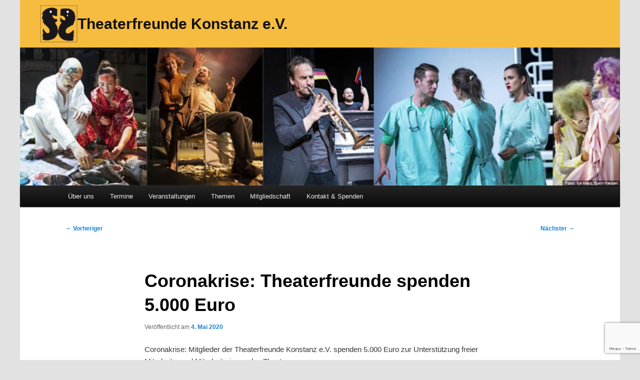

--- FILE ---
content_type: text/html; charset=utf-8
request_url: https://www.google.com/recaptcha/api2/anchor?ar=1&k=6LeYxLsUAAAAACU08R8Ai02KeGVdibe41xCS01Hu&co=aHR0cHM6Ly90aGVhdGVyZnJldW5kZS1rb25zdGFuei5kZTo0NDM.&hl=en&v=PoyoqOPhxBO7pBk68S4YbpHZ&size=invisible&anchor-ms=20000&execute-ms=30000&cb=jki4wby5ul2h
body_size: 48620
content:
<!DOCTYPE HTML><html dir="ltr" lang="en"><head><meta http-equiv="Content-Type" content="text/html; charset=UTF-8">
<meta http-equiv="X-UA-Compatible" content="IE=edge">
<title>reCAPTCHA</title>
<style type="text/css">
/* cyrillic-ext */
@font-face {
  font-family: 'Roboto';
  font-style: normal;
  font-weight: 400;
  font-stretch: 100%;
  src: url(//fonts.gstatic.com/s/roboto/v48/KFO7CnqEu92Fr1ME7kSn66aGLdTylUAMa3GUBHMdazTgWw.woff2) format('woff2');
  unicode-range: U+0460-052F, U+1C80-1C8A, U+20B4, U+2DE0-2DFF, U+A640-A69F, U+FE2E-FE2F;
}
/* cyrillic */
@font-face {
  font-family: 'Roboto';
  font-style: normal;
  font-weight: 400;
  font-stretch: 100%;
  src: url(//fonts.gstatic.com/s/roboto/v48/KFO7CnqEu92Fr1ME7kSn66aGLdTylUAMa3iUBHMdazTgWw.woff2) format('woff2');
  unicode-range: U+0301, U+0400-045F, U+0490-0491, U+04B0-04B1, U+2116;
}
/* greek-ext */
@font-face {
  font-family: 'Roboto';
  font-style: normal;
  font-weight: 400;
  font-stretch: 100%;
  src: url(//fonts.gstatic.com/s/roboto/v48/KFO7CnqEu92Fr1ME7kSn66aGLdTylUAMa3CUBHMdazTgWw.woff2) format('woff2');
  unicode-range: U+1F00-1FFF;
}
/* greek */
@font-face {
  font-family: 'Roboto';
  font-style: normal;
  font-weight: 400;
  font-stretch: 100%;
  src: url(//fonts.gstatic.com/s/roboto/v48/KFO7CnqEu92Fr1ME7kSn66aGLdTylUAMa3-UBHMdazTgWw.woff2) format('woff2');
  unicode-range: U+0370-0377, U+037A-037F, U+0384-038A, U+038C, U+038E-03A1, U+03A3-03FF;
}
/* math */
@font-face {
  font-family: 'Roboto';
  font-style: normal;
  font-weight: 400;
  font-stretch: 100%;
  src: url(//fonts.gstatic.com/s/roboto/v48/KFO7CnqEu92Fr1ME7kSn66aGLdTylUAMawCUBHMdazTgWw.woff2) format('woff2');
  unicode-range: U+0302-0303, U+0305, U+0307-0308, U+0310, U+0312, U+0315, U+031A, U+0326-0327, U+032C, U+032F-0330, U+0332-0333, U+0338, U+033A, U+0346, U+034D, U+0391-03A1, U+03A3-03A9, U+03B1-03C9, U+03D1, U+03D5-03D6, U+03F0-03F1, U+03F4-03F5, U+2016-2017, U+2034-2038, U+203C, U+2040, U+2043, U+2047, U+2050, U+2057, U+205F, U+2070-2071, U+2074-208E, U+2090-209C, U+20D0-20DC, U+20E1, U+20E5-20EF, U+2100-2112, U+2114-2115, U+2117-2121, U+2123-214F, U+2190, U+2192, U+2194-21AE, U+21B0-21E5, U+21F1-21F2, U+21F4-2211, U+2213-2214, U+2216-22FF, U+2308-230B, U+2310, U+2319, U+231C-2321, U+2336-237A, U+237C, U+2395, U+239B-23B7, U+23D0, U+23DC-23E1, U+2474-2475, U+25AF, U+25B3, U+25B7, U+25BD, U+25C1, U+25CA, U+25CC, U+25FB, U+266D-266F, U+27C0-27FF, U+2900-2AFF, U+2B0E-2B11, U+2B30-2B4C, U+2BFE, U+3030, U+FF5B, U+FF5D, U+1D400-1D7FF, U+1EE00-1EEFF;
}
/* symbols */
@font-face {
  font-family: 'Roboto';
  font-style: normal;
  font-weight: 400;
  font-stretch: 100%;
  src: url(//fonts.gstatic.com/s/roboto/v48/KFO7CnqEu92Fr1ME7kSn66aGLdTylUAMaxKUBHMdazTgWw.woff2) format('woff2');
  unicode-range: U+0001-000C, U+000E-001F, U+007F-009F, U+20DD-20E0, U+20E2-20E4, U+2150-218F, U+2190, U+2192, U+2194-2199, U+21AF, U+21E6-21F0, U+21F3, U+2218-2219, U+2299, U+22C4-22C6, U+2300-243F, U+2440-244A, U+2460-24FF, U+25A0-27BF, U+2800-28FF, U+2921-2922, U+2981, U+29BF, U+29EB, U+2B00-2BFF, U+4DC0-4DFF, U+FFF9-FFFB, U+10140-1018E, U+10190-1019C, U+101A0, U+101D0-101FD, U+102E0-102FB, U+10E60-10E7E, U+1D2C0-1D2D3, U+1D2E0-1D37F, U+1F000-1F0FF, U+1F100-1F1AD, U+1F1E6-1F1FF, U+1F30D-1F30F, U+1F315, U+1F31C, U+1F31E, U+1F320-1F32C, U+1F336, U+1F378, U+1F37D, U+1F382, U+1F393-1F39F, U+1F3A7-1F3A8, U+1F3AC-1F3AF, U+1F3C2, U+1F3C4-1F3C6, U+1F3CA-1F3CE, U+1F3D4-1F3E0, U+1F3ED, U+1F3F1-1F3F3, U+1F3F5-1F3F7, U+1F408, U+1F415, U+1F41F, U+1F426, U+1F43F, U+1F441-1F442, U+1F444, U+1F446-1F449, U+1F44C-1F44E, U+1F453, U+1F46A, U+1F47D, U+1F4A3, U+1F4B0, U+1F4B3, U+1F4B9, U+1F4BB, U+1F4BF, U+1F4C8-1F4CB, U+1F4D6, U+1F4DA, U+1F4DF, U+1F4E3-1F4E6, U+1F4EA-1F4ED, U+1F4F7, U+1F4F9-1F4FB, U+1F4FD-1F4FE, U+1F503, U+1F507-1F50B, U+1F50D, U+1F512-1F513, U+1F53E-1F54A, U+1F54F-1F5FA, U+1F610, U+1F650-1F67F, U+1F687, U+1F68D, U+1F691, U+1F694, U+1F698, U+1F6AD, U+1F6B2, U+1F6B9-1F6BA, U+1F6BC, U+1F6C6-1F6CF, U+1F6D3-1F6D7, U+1F6E0-1F6EA, U+1F6F0-1F6F3, U+1F6F7-1F6FC, U+1F700-1F7FF, U+1F800-1F80B, U+1F810-1F847, U+1F850-1F859, U+1F860-1F887, U+1F890-1F8AD, U+1F8B0-1F8BB, U+1F8C0-1F8C1, U+1F900-1F90B, U+1F93B, U+1F946, U+1F984, U+1F996, U+1F9E9, U+1FA00-1FA6F, U+1FA70-1FA7C, U+1FA80-1FA89, U+1FA8F-1FAC6, U+1FACE-1FADC, U+1FADF-1FAE9, U+1FAF0-1FAF8, U+1FB00-1FBFF;
}
/* vietnamese */
@font-face {
  font-family: 'Roboto';
  font-style: normal;
  font-weight: 400;
  font-stretch: 100%;
  src: url(//fonts.gstatic.com/s/roboto/v48/KFO7CnqEu92Fr1ME7kSn66aGLdTylUAMa3OUBHMdazTgWw.woff2) format('woff2');
  unicode-range: U+0102-0103, U+0110-0111, U+0128-0129, U+0168-0169, U+01A0-01A1, U+01AF-01B0, U+0300-0301, U+0303-0304, U+0308-0309, U+0323, U+0329, U+1EA0-1EF9, U+20AB;
}
/* latin-ext */
@font-face {
  font-family: 'Roboto';
  font-style: normal;
  font-weight: 400;
  font-stretch: 100%;
  src: url(//fonts.gstatic.com/s/roboto/v48/KFO7CnqEu92Fr1ME7kSn66aGLdTylUAMa3KUBHMdazTgWw.woff2) format('woff2');
  unicode-range: U+0100-02BA, U+02BD-02C5, U+02C7-02CC, U+02CE-02D7, U+02DD-02FF, U+0304, U+0308, U+0329, U+1D00-1DBF, U+1E00-1E9F, U+1EF2-1EFF, U+2020, U+20A0-20AB, U+20AD-20C0, U+2113, U+2C60-2C7F, U+A720-A7FF;
}
/* latin */
@font-face {
  font-family: 'Roboto';
  font-style: normal;
  font-weight: 400;
  font-stretch: 100%;
  src: url(//fonts.gstatic.com/s/roboto/v48/KFO7CnqEu92Fr1ME7kSn66aGLdTylUAMa3yUBHMdazQ.woff2) format('woff2');
  unicode-range: U+0000-00FF, U+0131, U+0152-0153, U+02BB-02BC, U+02C6, U+02DA, U+02DC, U+0304, U+0308, U+0329, U+2000-206F, U+20AC, U+2122, U+2191, U+2193, U+2212, U+2215, U+FEFF, U+FFFD;
}
/* cyrillic-ext */
@font-face {
  font-family: 'Roboto';
  font-style: normal;
  font-weight: 500;
  font-stretch: 100%;
  src: url(//fonts.gstatic.com/s/roboto/v48/KFO7CnqEu92Fr1ME7kSn66aGLdTylUAMa3GUBHMdazTgWw.woff2) format('woff2');
  unicode-range: U+0460-052F, U+1C80-1C8A, U+20B4, U+2DE0-2DFF, U+A640-A69F, U+FE2E-FE2F;
}
/* cyrillic */
@font-face {
  font-family: 'Roboto';
  font-style: normal;
  font-weight: 500;
  font-stretch: 100%;
  src: url(//fonts.gstatic.com/s/roboto/v48/KFO7CnqEu92Fr1ME7kSn66aGLdTylUAMa3iUBHMdazTgWw.woff2) format('woff2');
  unicode-range: U+0301, U+0400-045F, U+0490-0491, U+04B0-04B1, U+2116;
}
/* greek-ext */
@font-face {
  font-family: 'Roboto';
  font-style: normal;
  font-weight: 500;
  font-stretch: 100%;
  src: url(//fonts.gstatic.com/s/roboto/v48/KFO7CnqEu92Fr1ME7kSn66aGLdTylUAMa3CUBHMdazTgWw.woff2) format('woff2');
  unicode-range: U+1F00-1FFF;
}
/* greek */
@font-face {
  font-family: 'Roboto';
  font-style: normal;
  font-weight: 500;
  font-stretch: 100%;
  src: url(//fonts.gstatic.com/s/roboto/v48/KFO7CnqEu92Fr1ME7kSn66aGLdTylUAMa3-UBHMdazTgWw.woff2) format('woff2');
  unicode-range: U+0370-0377, U+037A-037F, U+0384-038A, U+038C, U+038E-03A1, U+03A3-03FF;
}
/* math */
@font-face {
  font-family: 'Roboto';
  font-style: normal;
  font-weight: 500;
  font-stretch: 100%;
  src: url(//fonts.gstatic.com/s/roboto/v48/KFO7CnqEu92Fr1ME7kSn66aGLdTylUAMawCUBHMdazTgWw.woff2) format('woff2');
  unicode-range: U+0302-0303, U+0305, U+0307-0308, U+0310, U+0312, U+0315, U+031A, U+0326-0327, U+032C, U+032F-0330, U+0332-0333, U+0338, U+033A, U+0346, U+034D, U+0391-03A1, U+03A3-03A9, U+03B1-03C9, U+03D1, U+03D5-03D6, U+03F0-03F1, U+03F4-03F5, U+2016-2017, U+2034-2038, U+203C, U+2040, U+2043, U+2047, U+2050, U+2057, U+205F, U+2070-2071, U+2074-208E, U+2090-209C, U+20D0-20DC, U+20E1, U+20E5-20EF, U+2100-2112, U+2114-2115, U+2117-2121, U+2123-214F, U+2190, U+2192, U+2194-21AE, U+21B0-21E5, U+21F1-21F2, U+21F4-2211, U+2213-2214, U+2216-22FF, U+2308-230B, U+2310, U+2319, U+231C-2321, U+2336-237A, U+237C, U+2395, U+239B-23B7, U+23D0, U+23DC-23E1, U+2474-2475, U+25AF, U+25B3, U+25B7, U+25BD, U+25C1, U+25CA, U+25CC, U+25FB, U+266D-266F, U+27C0-27FF, U+2900-2AFF, U+2B0E-2B11, U+2B30-2B4C, U+2BFE, U+3030, U+FF5B, U+FF5D, U+1D400-1D7FF, U+1EE00-1EEFF;
}
/* symbols */
@font-face {
  font-family: 'Roboto';
  font-style: normal;
  font-weight: 500;
  font-stretch: 100%;
  src: url(//fonts.gstatic.com/s/roboto/v48/KFO7CnqEu92Fr1ME7kSn66aGLdTylUAMaxKUBHMdazTgWw.woff2) format('woff2');
  unicode-range: U+0001-000C, U+000E-001F, U+007F-009F, U+20DD-20E0, U+20E2-20E4, U+2150-218F, U+2190, U+2192, U+2194-2199, U+21AF, U+21E6-21F0, U+21F3, U+2218-2219, U+2299, U+22C4-22C6, U+2300-243F, U+2440-244A, U+2460-24FF, U+25A0-27BF, U+2800-28FF, U+2921-2922, U+2981, U+29BF, U+29EB, U+2B00-2BFF, U+4DC0-4DFF, U+FFF9-FFFB, U+10140-1018E, U+10190-1019C, U+101A0, U+101D0-101FD, U+102E0-102FB, U+10E60-10E7E, U+1D2C0-1D2D3, U+1D2E0-1D37F, U+1F000-1F0FF, U+1F100-1F1AD, U+1F1E6-1F1FF, U+1F30D-1F30F, U+1F315, U+1F31C, U+1F31E, U+1F320-1F32C, U+1F336, U+1F378, U+1F37D, U+1F382, U+1F393-1F39F, U+1F3A7-1F3A8, U+1F3AC-1F3AF, U+1F3C2, U+1F3C4-1F3C6, U+1F3CA-1F3CE, U+1F3D4-1F3E0, U+1F3ED, U+1F3F1-1F3F3, U+1F3F5-1F3F7, U+1F408, U+1F415, U+1F41F, U+1F426, U+1F43F, U+1F441-1F442, U+1F444, U+1F446-1F449, U+1F44C-1F44E, U+1F453, U+1F46A, U+1F47D, U+1F4A3, U+1F4B0, U+1F4B3, U+1F4B9, U+1F4BB, U+1F4BF, U+1F4C8-1F4CB, U+1F4D6, U+1F4DA, U+1F4DF, U+1F4E3-1F4E6, U+1F4EA-1F4ED, U+1F4F7, U+1F4F9-1F4FB, U+1F4FD-1F4FE, U+1F503, U+1F507-1F50B, U+1F50D, U+1F512-1F513, U+1F53E-1F54A, U+1F54F-1F5FA, U+1F610, U+1F650-1F67F, U+1F687, U+1F68D, U+1F691, U+1F694, U+1F698, U+1F6AD, U+1F6B2, U+1F6B9-1F6BA, U+1F6BC, U+1F6C6-1F6CF, U+1F6D3-1F6D7, U+1F6E0-1F6EA, U+1F6F0-1F6F3, U+1F6F7-1F6FC, U+1F700-1F7FF, U+1F800-1F80B, U+1F810-1F847, U+1F850-1F859, U+1F860-1F887, U+1F890-1F8AD, U+1F8B0-1F8BB, U+1F8C0-1F8C1, U+1F900-1F90B, U+1F93B, U+1F946, U+1F984, U+1F996, U+1F9E9, U+1FA00-1FA6F, U+1FA70-1FA7C, U+1FA80-1FA89, U+1FA8F-1FAC6, U+1FACE-1FADC, U+1FADF-1FAE9, U+1FAF0-1FAF8, U+1FB00-1FBFF;
}
/* vietnamese */
@font-face {
  font-family: 'Roboto';
  font-style: normal;
  font-weight: 500;
  font-stretch: 100%;
  src: url(//fonts.gstatic.com/s/roboto/v48/KFO7CnqEu92Fr1ME7kSn66aGLdTylUAMa3OUBHMdazTgWw.woff2) format('woff2');
  unicode-range: U+0102-0103, U+0110-0111, U+0128-0129, U+0168-0169, U+01A0-01A1, U+01AF-01B0, U+0300-0301, U+0303-0304, U+0308-0309, U+0323, U+0329, U+1EA0-1EF9, U+20AB;
}
/* latin-ext */
@font-face {
  font-family: 'Roboto';
  font-style: normal;
  font-weight: 500;
  font-stretch: 100%;
  src: url(//fonts.gstatic.com/s/roboto/v48/KFO7CnqEu92Fr1ME7kSn66aGLdTylUAMa3KUBHMdazTgWw.woff2) format('woff2');
  unicode-range: U+0100-02BA, U+02BD-02C5, U+02C7-02CC, U+02CE-02D7, U+02DD-02FF, U+0304, U+0308, U+0329, U+1D00-1DBF, U+1E00-1E9F, U+1EF2-1EFF, U+2020, U+20A0-20AB, U+20AD-20C0, U+2113, U+2C60-2C7F, U+A720-A7FF;
}
/* latin */
@font-face {
  font-family: 'Roboto';
  font-style: normal;
  font-weight: 500;
  font-stretch: 100%;
  src: url(//fonts.gstatic.com/s/roboto/v48/KFO7CnqEu92Fr1ME7kSn66aGLdTylUAMa3yUBHMdazQ.woff2) format('woff2');
  unicode-range: U+0000-00FF, U+0131, U+0152-0153, U+02BB-02BC, U+02C6, U+02DA, U+02DC, U+0304, U+0308, U+0329, U+2000-206F, U+20AC, U+2122, U+2191, U+2193, U+2212, U+2215, U+FEFF, U+FFFD;
}
/* cyrillic-ext */
@font-face {
  font-family: 'Roboto';
  font-style: normal;
  font-weight: 900;
  font-stretch: 100%;
  src: url(//fonts.gstatic.com/s/roboto/v48/KFO7CnqEu92Fr1ME7kSn66aGLdTylUAMa3GUBHMdazTgWw.woff2) format('woff2');
  unicode-range: U+0460-052F, U+1C80-1C8A, U+20B4, U+2DE0-2DFF, U+A640-A69F, U+FE2E-FE2F;
}
/* cyrillic */
@font-face {
  font-family: 'Roboto';
  font-style: normal;
  font-weight: 900;
  font-stretch: 100%;
  src: url(//fonts.gstatic.com/s/roboto/v48/KFO7CnqEu92Fr1ME7kSn66aGLdTylUAMa3iUBHMdazTgWw.woff2) format('woff2');
  unicode-range: U+0301, U+0400-045F, U+0490-0491, U+04B0-04B1, U+2116;
}
/* greek-ext */
@font-face {
  font-family: 'Roboto';
  font-style: normal;
  font-weight: 900;
  font-stretch: 100%;
  src: url(//fonts.gstatic.com/s/roboto/v48/KFO7CnqEu92Fr1ME7kSn66aGLdTylUAMa3CUBHMdazTgWw.woff2) format('woff2');
  unicode-range: U+1F00-1FFF;
}
/* greek */
@font-face {
  font-family: 'Roboto';
  font-style: normal;
  font-weight: 900;
  font-stretch: 100%;
  src: url(//fonts.gstatic.com/s/roboto/v48/KFO7CnqEu92Fr1ME7kSn66aGLdTylUAMa3-UBHMdazTgWw.woff2) format('woff2');
  unicode-range: U+0370-0377, U+037A-037F, U+0384-038A, U+038C, U+038E-03A1, U+03A3-03FF;
}
/* math */
@font-face {
  font-family: 'Roboto';
  font-style: normal;
  font-weight: 900;
  font-stretch: 100%;
  src: url(//fonts.gstatic.com/s/roboto/v48/KFO7CnqEu92Fr1ME7kSn66aGLdTylUAMawCUBHMdazTgWw.woff2) format('woff2');
  unicode-range: U+0302-0303, U+0305, U+0307-0308, U+0310, U+0312, U+0315, U+031A, U+0326-0327, U+032C, U+032F-0330, U+0332-0333, U+0338, U+033A, U+0346, U+034D, U+0391-03A1, U+03A3-03A9, U+03B1-03C9, U+03D1, U+03D5-03D6, U+03F0-03F1, U+03F4-03F5, U+2016-2017, U+2034-2038, U+203C, U+2040, U+2043, U+2047, U+2050, U+2057, U+205F, U+2070-2071, U+2074-208E, U+2090-209C, U+20D0-20DC, U+20E1, U+20E5-20EF, U+2100-2112, U+2114-2115, U+2117-2121, U+2123-214F, U+2190, U+2192, U+2194-21AE, U+21B0-21E5, U+21F1-21F2, U+21F4-2211, U+2213-2214, U+2216-22FF, U+2308-230B, U+2310, U+2319, U+231C-2321, U+2336-237A, U+237C, U+2395, U+239B-23B7, U+23D0, U+23DC-23E1, U+2474-2475, U+25AF, U+25B3, U+25B7, U+25BD, U+25C1, U+25CA, U+25CC, U+25FB, U+266D-266F, U+27C0-27FF, U+2900-2AFF, U+2B0E-2B11, U+2B30-2B4C, U+2BFE, U+3030, U+FF5B, U+FF5D, U+1D400-1D7FF, U+1EE00-1EEFF;
}
/* symbols */
@font-face {
  font-family: 'Roboto';
  font-style: normal;
  font-weight: 900;
  font-stretch: 100%;
  src: url(//fonts.gstatic.com/s/roboto/v48/KFO7CnqEu92Fr1ME7kSn66aGLdTylUAMaxKUBHMdazTgWw.woff2) format('woff2');
  unicode-range: U+0001-000C, U+000E-001F, U+007F-009F, U+20DD-20E0, U+20E2-20E4, U+2150-218F, U+2190, U+2192, U+2194-2199, U+21AF, U+21E6-21F0, U+21F3, U+2218-2219, U+2299, U+22C4-22C6, U+2300-243F, U+2440-244A, U+2460-24FF, U+25A0-27BF, U+2800-28FF, U+2921-2922, U+2981, U+29BF, U+29EB, U+2B00-2BFF, U+4DC0-4DFF, U+FFF9-FFFB, U+10140-1018E, U+10190-1019C, U+101A0, U+101D0-101FD, U+102E0-102FB, U+10E60-10E7E, U+1D2C0-1D2D3, U+1D2E0-1D37F, U+1F000-1F0FF, U+1F100-1F1AD, U+1F1E6-1F1FF, U+1F30D-1F30F, U+1F315, U+1F31C, U+1F31E, U+1F320-1F32C, U+1F336, U+1F378, U+1F37D, U+1F382, U+1F393-1F39F, U+1F3A7-1F3A8, U+1F3AC-1F3AF, U+1F3C2, U+1F3C4-1F3C6, U+1F3CA-1F3CE, U+1F3D4-1F3E0, U+1F3ED, U+1F3F1-1F3F3, U+1F3F5-1F3F7, U+1F408, U+1F415, U+1F41F, U+1F426, U+1F43F, U+1F441-1F442, U+1F444, U+1F446-1F449, U+1F44C-1F44E, U+1F453, U+1F46A, U+1F47D, U+1F4A3, U+1F4B0, U+1F4B3, U+1F4B9, U+1F4BB, U+1F4BF, U+1F4C8-1F4CB, U+1F4D6, U+1F4DA, U+1F4DF, U+1F4E3-1F4E6, U+1F4EA-1F4ED, U+1F4F7, U+1F4F9-1F4FB, U+1F4FD-1F4FE, U+1F503, U+1F507-1F50B, U+1F50D, U+1F512-1F513, U+1F53E-1F54A, U+1F54F-1F5FA, U+1F610, U+1F650-1F67F, U+1F687, U+1F68D, U+1F691, U+1F694, U+1F698, U+1F6AD, U+1F6B2, U+1F6B9-1F6BA, U+1F6BC, U+1F6C6-1F6CF, U+1F6D3-1F6D7, U+1F6E0-1F6EA, U+1F6F0-1F6F3, U+1F6F7-1F6FC, U+1F700-1F7FF, U+1F800-1F80B, U+1F810-1F847, U+1F850-1F859, U+1F860-1F887, U+1F890-1F8AD, U+1F8B0-1F8BB, U+1F8C0-1F8C1, U+1F900-1F90B, U+1F93B, U+1F946, U+1F984, U+1F996, U+1F9E9, U+1FA00-1FA6F, U+1FA70-1FA7C, U+1FA80-1FA89, U+1FA8F-1FAC6, U+1FACE-1FADC, U+1FADF-1FAE9, U+1FAF0-1FAF8, U+1FB00-1FBFF;
}
/* vietnamese */
@font-face {
  font-family: 'Roboto';
  font-style: normal;
  font-weight: 900;
  font-stretch: 100%;
  src: url(//fonts.gstatic.com/s/roboto/v48/KFO7CnqEu92Fr1ME7kSn66aGLdTylUAMa3OUBHMdazTgWw.woff2) format('woff2');
  unicode-range: U+0102-0103, U+0110-0111, U+0128-0129, U+0168-0169, U+01A0-01A1, U+01AF-01B0, U+0300-0301, U+0303-0304, U+0308-0309, U+0323, U+0329, U+1EA0-1EF9, U+20AB;
}
/* latin-ext */
@font-face {
  font-family: 'Roboto';
  font-style: normal;
  font-weight: 900;
  font-stretch: 100%;
  src: url(//fonts.gstatic.com/s/roboto/v48/KFO7CnqEu92Fr1ME7kSn66aGLdTylUAMa3KUBHMdazTgWw.woff2) format('woff2');
  unicode-range: U+0100-02BA, U+02BD-02C5, U+02C7-02CC, U+02CE-02D7, U+02DD-02FF, U+0304, U+0308, U+0329, U+1D00-1DBF, U+1E00-1E9F, U+1EF2-1EFF, U+2020, U+20A0-20AB, U+20AD-20C0, U+2113, U+2C60-2C7F, U+A720-A7FF;
}
/* latin */
@font-face {
  font-family: 'Roboto';
  font-style: normal;
  font-weight: 900;
  font-stretch: 100%;
  src: url(//fonts.gstatic.com/s/roboto/v48/KFO7CnqEu92Fr1ME7kSn66aGLdTylUAMa3yUBHMdazQ.woff2) format('woff2');
  unicode-range: U+0000-00FF, U+0131, U+0152-0153, U+02BB-02BC, U+02C6, U+02DA, U+02DC, U+0304, U+0308, U+0329, U+2000-206F, U+20AC, U+2122, U+2191, U+2193, U+2212, U+2215, U+FEFF, U+FFFD;
}

</style>
<link rel="stylesheet" type="text/css" href="https://www.gstatic.com/recaptcha/releases/PoyoqOPhxBO7pBk68S4YbpHZ/styles__ltr.css">
<script nonce="Bh6qvc2E9YS2XAI14aeHhg" type="text/javascript">window['__recaptcha_api'] = 'https://www.google.com/recaptcha/api2/';</script>
<script type="text/javascript" src="https://www.gstatic.com/recaptcha/releases/PoyoqOPhxBO7pBk68S4YbpHZ/recaptcha__en.js" nonce="Bh6qvc2E9YS2XAI14aeHhg">
      
    </script></head>
<body><div id="rc-anchor-alert" class="rc-anchor-alert"></div>
<input type="hidden" id="recaptcha-token" value="[base64]">
<script type="text/javascript" nonce="Bh6qvc2E9YS2XAI14aeHhg">
      recaptcha.anchor.Main.init("[\x22ainput\x22,[\x22bgdata\x22,\x22\x22,\[base64]/[base64]/MjU1Ong/[base64]/[base64]/[base64]/[base64]/[base64]/[base64]/[base64]/[base64]/[base64]/[base64]/[base64]/[base64]/[base64]/[base64]/[base64]\\u003d\x22,\[base64]\\u003d\x22,\[base64]/CisKJL0pbw5bCvcOLw6gzwpnCpsOuwrp+w5DCgMKHIWhZcQxbAsK7w7vDpk8sw7QoN0rDosO+XsOjHsOeTxlnwqbDhwNQwpTCtS3Do8Oiw6MpbMOCwohna8KHVcKPw483w4DDksKFai3ClsKPw5PDh8OCwrjCmcKuQTMWw748WH/DmsKowrfCnsOtw5bCisOUwpnChSPDvXxVwrzDssKIAwVlWDjDgTJbwobCkMK/wr/Dqn/CmMKPw5Bhw6rCmMKzw5B2aMOawojCgBbDjjjDtVpkfinCqXMzUig4wrFOScOwVB4HYAXDssO7w599w59aw4jDrT3DonjDosKBwqrCrcK5wr0TEMO8W8OzNUJAEsKmw6nCvQNWPWnDqcKaV2bCucKTwqELw4jCthvCgEzCol7CmW3ChcOSd8KWTcOBIMOwGsK/[base64]/CpW54wpzDllpgZMKBwp3Ds8KywpJew5t3worDiMKFwqTClcO+IcKNw5/[base64]/[base64]/CrUfCrRV1RU7CvsOsw5bCr0rCmFclLcODw7cGJsOhwo8Cw7PCp8ORPBd+wq7CgGnCuTjDsnDCuQ8iZMOSNcKaw6p1w6fCmztewobChcKiw77ClA/CjgJUDhDDh8K8w5sXIlB4O8Kxw5DDkhPDsh5wVz7DlsKnw7LChMOLcsOSw5nCniU9w4FZTksbFUzDpsOQX8Kpw4x/[base64]/CjsKpw4rDvsOdEmXDoMKxFcKbwq8xRsKoHcOLCsKGJGMKwq4besKsC0zDiTXDmGXCicK1bz3CjQPCssOmwr3Cmk3Cj8O7w6oIc1R6wrBdw75FwojCh8KZCcKxAsKifCDDrMKPEcO9XRURwoDDvsKtw7jDgsKjwonCmMKyw4NSw5zCmMKQfcK3acO/w5dKw7I8wo4iFlbDucONb8Ofw5oKw4Bdwpw9MzRCw4gZwrN0D8KPWndFw6fDqcKhwq/DpsO/QV/[base64]/Cj1TDv2gTw7xNFk/CjsOtwoEUecOcFMK/[base64]/w7DCrcO3QMOiK1DDssOfEMKSw6HChitRw7XDkULCiybCl8OWw4nDkcOKwo8/w6cbGy8ywqsZVi5LwpzCr8O1HMKbw7HCv8K4w7wkEcKeKxtow4owJcK0w4Uww6dRVcKCw4Rjw5Y/wrzCtcOMFSPDryvCncKOw7nClmhbCsOBw4HDsSgOSXXDv241w4AdD8OXw416R23DocKtV1Yaw7Ngd8O/w73Dp8K3PcKcZMKuw4HDvsKADit0wrE6SsOJb8O5wqLDkyvCrMOiw5zDqw8sQcKfAxLCrl0Nwrl3KmpLw6jDuAhhw47DosOew5JtA8KnwpvDuMOlAMOlwofDv8OhwprCuzfCjERCbXDDjMKJVkNQwpTDi8Kvwp1/w6XDmsOQwqLCqUhuXDgywos9w4XCm1kgw5gnwpMIw7jDr8OVXMKcL8O8wpPCrcOEwrnCono/w6nCjcOQUi8DMcKlITvDvTHCkCjCncKsSsKaw7HDuMOUbnvCpcO6w7cCB8K7w7vDih7ClsKlN2rDt0nCllDDlkHCjMOGw7ZgwrDCggnCmUMowo0Cw5tlFsKEecOzw7dywqRrw6jCunvDiEUpw4/DkiHCr3LDnAMMwofDksOiw7JGcATDvgjCusOPw58hw4zCocKQwo3CunbCisOiwoPDhsOTw589DkbCi3LDnwAbI3/[base64]/[base64]/CmWJyTcKQS8Kgw79PF3I/HQY1dcK4wqTCl2PDusKmwpDCngQePmkbGgs5w500w4TDpVVBwpDDgTjCtEXCtsO9HcKnMcKmwpgaPgzCl8OyDEbCgsKDwr/DsDrCsmw8w7DDvyEEwqXCvynDjMOjwpFfwpDDmsO2w7BowqUIwqttw6EZOcKUOcKFHxDDg8Oib3UPf8O9w4cIw6/Cj0vCtwFQw4PChsOow7xNBcKhNVXDu8OwK8O6cTfCknbDk8K5cxhBKjjDu8OZZUPCtsKewr/[base64]/wq/DrMKWwoDDncK1by90wqhfYsOSwpvDtsKNAcKCHcKuw5I8w4lHwq3DvUTCicKaOEw6cF3DiWTCum4NdCVdBWLDjArCvFnDscOUBVU/[base64]/[base64]/CpW7DhBVXw7RXwozCuF7Ck8KdFMKmwo7CsXdVwrnDng1mMMKHL0gkw7MNw78bw59dwqpYa8OuA8KAf8OgWMOEbMOww6rDlk3Ckn3Cg8K2wobDu8KsX3nDrUtbw4zDn8OLwrbClMKlMzptw5xawp/[base64]/CnDdEUB1mw6NNcQnDjMOxM03CozBBwpltcB4Dw4HCpsOHw4TCgcOow6tEw67CqgdFwqbDscO5w4zClMOaXDJZGsOeZiHCncKIWsOnKwzCpRUrw63CkcOXw4bDscKnw7knWMKZBhHDqsO1w6EBw43DnU/Dt8KRZcOFfMOIY8Kjd318w6p1BMOBFU/DmsKefz/[base64]/[base64]/CvD0hUwNuw5Vew43DksKawpYGUcOmRcOgwrEEw4bDlMKPwpJAYsKKTsO/XS/CpMKzw7gyw4hRDFpWZsKkwoA6w5sowpovKcKvwpEuwo5LKcOuJsOnw7gYwpPCqXDCqMKSw5LDqsO1ERQ5VMOSSCjClcKawqh3wqXCoMKyDsO/[base64]/CiTDDoMO1I8KkUMKrwo7DoFNzanoxwqbDn8OuA8Ogw7EZP8OMJgPDh8KDwprCkwbCscO1w6/Cg8OnT8OlbB8MacKPQn5SwolPwoDDnwZzw5N7w4NMHS7Ds8K+wqNTCcKqwoPCngxQcsOiw5PDgGTCki4uw5EjwpkeFMKBWGM1worDksOKFl5Dw6gfwqHCtDRMw7bCkiMwSyLCvR01YMKLw7rDm2RlDMOeR04+SMK5Ph1Sw4/Cg8K5LDjDhcOWwpTDnQATwqvDmsOGw4Quw5nDtMOzOsOhEAxWwrTCnTjDoHcrwrDCnT9swovDm8K8UVE+HMOcJ0QWaCvDosKLTMKswovDrMODRFI7w5tDA8K/V8OUVcOMCcO7SsOCwqzDrsOHPXnCkyYZw4zCqMO+U8KJw5tSw53DosOmehBQQsKJw7HCtMOEDyRgVsORwqF0wrjDv1LCpMO/wqFzW8KLJMOQJ8Kiwr7CksKkW3V2w6gtw4gvwoTCgFjCssKdCcO9w4nDvggjwpdDwq1sw45cwp3DgnLDgHrDrmVKwrrDvMOYwobDjnPCpcO4w7vDh17CkwTDoCjDjcOFA2nDgQDDl8Kwwp/Ch8KKBsKqWMKCDMO2N8OJw6fChcO7wqDCknADLzEATDF9dcKHJsK9w7XDrcOzwo9BwrDDkzxnH8KMaTNRA8OnaVdFw7QdwocZHsKqJsONMsKRWMOvOcKGwow6Xm/CrsOowq4FPMKywrdxwo7CsW/[base64]/[base64]/CiBvDt8Osw7/DmcOwQcO2wr/[base64]/w61gXRNjSnkveVBBMcOROSwxw4Z0w5PChsO2woZENnR6w40yLAZXwqnDq8OODRPClHFUBMKgVVJSeMKBw7bDp8O5w6ElIsKAUnIyG8K8VMOqwqoFUsKpZzjCk8KDwp3DqsOOMsO0birDjsO1w6DDpWXCosKIw7VMwpkVwr/[base64]/CkgZ2bcKOQFkAaVTDsMOxw5wLw6kfccOpwpnCtjfDh8OGw6Q2wqPClFrDuw95Tj/Ck3c2bcKkE8KSNMOTIsK1F8KAUnjDucO7DMO6w47Ci8KfB8Kuw7lkO1LColfDpXnCkMOiw5t/KVHCsBzCrnhcwrl1w7lHw6l1YkVjwrAXKcO7w4dFwotKHWfCvcOpw53DpcOdwokyZTLDmDEROcKqGcO/wpEVw6zCqMO+NMOAw6zDknXDsRvCgG/Cu0TDjMK6Dl/DpThrMlDDgMOpw6TDk8KqwrrCksOzwqLDnQVpbiFTwqXDtg9wZV8wGmsccsOWwoTCiz4WwpfDki51wrhZS8K1PMKrwq3Ct8OTSQLCpcKTVVg8wrnDrMOTQwExw4I+UcO4wo/Dr8OHwoIsw7FZw7jCmsKvNsOBCUJBGMOEwr45wq7ClMKAbsOSwqTCpnjDgsOof8KEUcOnw6lxw7HDmC5Mw43DlsOKw7rDjF/[base64]/XVs+QSFxw4fCu0/DukMKKR7Di0zCgMKiw63DuMOTw4DCm2hrw4HDpFfDr8Kiw7DDkHpbw59XN8KHw4DCthohwo/DucOZw7hdwqDCvW3DnGnDpnbDgMOAwprDlC/[base64]/fQPCicKfNMKmwrHChmw2wo7DlWkjw5JFw7NDJ8KawrFDw6pow5/CgTAZwq3CnsODRHbClBsiASVOw55oK8KacSE1w6BEw43DhsOtdMKcbcOZQTLDh8KSRRnCusK8Blo5P8OUw7/DpQzDoUAVGsKVR2nClMK2eBEwQMOIw4XCuMO6IlJ7wqbDox3Dg8K1w4TClsO2w7ghwq3CpD4Lw7Ffwqhpw5t5UgvCtMKVwosbwpNaQGoiw74UN8Oiw73DsTJCfcOvb8KKOMKUw4rDu8OVK8KXAsKsw7TCpQ/ComHChWLCgsK2wq/CusKeO1vDqHhWTcObwqbDn0AGWylxPVR6SsOSwrF5KzM+An9Cw54Bw5MKw6taEMKqw4AMDsOXwqo6wpPDm8OhLnQMJCHCqDxnw6bCssKVA0AnwoxNBMOEw6fCmEDDiBMqw7wpOsOjXMKRfSfDgWHCicO8wo7ClMOGXkAEB2hkw7ZHw4Nhw4jCucOrBV/DvMK2w4t4aB97wqEdw53Dh8OywqUBBcO7w4XDvwTDnj5dLcOrwos/BsKhaBLDrcKEwrQuw73Cm8KTTTDDmMOXwoQmw78ow5rCtDItI8K/NTB0eHDDg8K7FBMxwpjDk8KEJcOtw5LCrS4hHMK2fMKlw4/Ck2s/[base64]/e8KtbDDCnhAIwrTDhTzCvBF/[base64]/CmXRvC8Kxw6rDqTLCrV7CocKCVsKOwp4CEsKLZ3Row7FeB8O9BTZIwpbDk0Eef2xYw57DrGIOwpp/w4lHY1AiScKgw7dNw41sX8KDw6gEcsK9E8KgECrDr8OfXyFnw4vCpsOPUS8AHzLDlsK8w6R+VhcFw7RNworDnMO9KMOOw7k/wpLCl2/DicKywprDmsO+WsKYRcO+w4zDpsKgSMK9csOywqvDgRzDg2fCtFdpOAHDnMO1wqfDuw/[base64]/[base64]/V3p0w5PCpS5kQFwnI8O5woLCsnl+w5NyIMK/A8OTwqvDr3vCkzDCtsOpecOrbhPDpMK/wpHDvhQ/w5NIwrYHBsKIw4Y1elPCkXAObCNkTMKNwpTCqwdWC3gWwqTCt8KVVMOpwofDrlXDrBvCrMO0wp9dGg9SwrcGLcKgK8O/w5LDg3APUsKfwrVyacObwo/DoTDDq3fCnXsKbsOpw7w0wpYFwpF+bwfCgsOuTnIkNsKdTEwDwowpFl/[base64]/Dh8O2w4rCk25Gw6PDtMKdAjBUfcOhNsOvw7rDnizDrcOBwp/CtsOuPMOMW8KiUMOLw53CmljDpG9SwpbCrEZvFT1rw6AtaGoFwpPCjUrDl8O8DcOORcOBcsOQw7XCvsKjZsO3worCj8O6XcOCw47DtsK+JQbDryrDhnjDiydjdg1FwpfDri3CmcO/w67Ct8OYwpdhOsKWwqZmEi1dwpxfw6F9wovDsWEWwonCtRY5H8Ojw47Cp8KYYVnChcOyMcOmP8KjNR8lbGnCn8K9W8KewqJzw6DCkiUswoo3w7XCu8K5V39mVDQjw6bCty3CgU/CiA7DjMO2FcKWw6zDjgjCjcKHbCTCikdswpNkGsKAw6PCgsOlDcOYwonCnsKVOSHCuFvCmDbCkFXDtlo3woUOGsO1XsKowpcQe8K8w67DusO7w4pIFGzDkMKEKxMWdMOPdcO9Cy7DmEzDlcOMw5ZYakvCkhE9wpMKDcKwK10sw6bCp8OvGcO0wp/CixtxMcKEZC0VWcK5eBTDoMKFelHDk8KKwqxaUcKaw6/[base64]/DosOeX8KdSDzCgcKUw7jDjMOUKsOtwpQEUBM1woDDjsO5ckzCicOBw5zCtsOSwpYiP8KKOkclOXJCAsOZKMKhaMOQBivCqhHCuMO4w4hufArDl8Otw67DvzB/VsOAwrlKw6p9w7Mewr/Di3UQWjzDkE7DiMOFQMO+wqVbwonDqMKpw4zDn8OPU0RqX1PDtXMLwqjDiHQOHMO9HcKPw6vDksOxwr/DqcKpwrk5fcOZwrzCvsKJW8K/[base64]/CkDHDhcKSGsOzI8KHwpTDlVvDhFRbw5bCvMO/w58lwqs9wqrCjsOXKl3DsUNWQm/ClgnDmy7CpjJNEAfCuMKHM0x2wozCp1zDpMOVHcKQHHB9WMOAQcK2w6TCnHbCh8K0TcO0w7HChcK3w5daAn/[base64]/CusK2w6p3csONwqtbwoLDlB7Dtgwqw7oaw4NmwozDqi1hw7gLHcK2UTlyShnDksOdXiPCksKiwqUpwpUpw7XCisO/w79pTsOxw7gkVw3Dg8K+w4JowoYvX8O3wpVDA8KnwpnCpE3DtG/Ct8Ojw5NYdV0kw6Y8ccKJc3MtwowPNsKLwqPCon5PasKDScKSVcKjMMO8EHPDm2TDpMOwX8OnVRxjw7BcfSjDhcKXw60pcMK6GsKZw77DhgLCjRfDvCl4KMK/[base64]/DkDAAWcOgwqg5w4bCji0bUsO5w60lwrPDl8Ohw4VAwqFFNSJcwpkxFFfDqMKDwoo5w67DuDwLwq5ZY3xEZnrCi2xDwrjDkcK+acK2JsOJdSLDuMOmw7DDpsKPwq4ew5xEOQHCgwXDlVdVwpTDlHgcMTfDu39meSUcw7DDk8KJw59/w7DCm8OMC8KDK8KQKMORC3NXwofCg2HCmwvDvFrCrlvCocKyIMOQAXY8H1dpPcOHw6tjw7B4QcKJwqPDtmZ4KWYQw6XCuzU3VgnCvgYbwqHCohkkB8OlWcKzwpnCmUpXwrhvw5bCtsKcwojDpxcxwoNJw41Nwp/DtTRhw449LXANw7IQGsOUw6rDhUQTw50QDcOxwq/Dl8OHwqPCumx8YXQnUhjCncKTXD7DqDlZecOwB8KdwpQUw7jDv8OoCGtxRsKMX8KaXMOxw6U9wp3DmcOsGMKZN8O0w7pMRgJHwoYuwpdHJgoLPAzCjcKsaBPDscK8wpXDrkvDgsO1w5bDlgtPCC9yw7PCrsO2H19Fw49NCjx/KxnDlj89woPCtcO/FUE6GVwsw6LDpyTCgAPCgcKww5LDpERgw4Byw5A1EcOyw4bDviFnwpkGHH14w7MeNsKtCi/DuAgfw5Yaw5vCjHU5LjVCw4kNNMOIQlhFEcOKecK3GX1RwrnDu8KowpFLLHbCkAjCuEnDjEpAEDfClB7Ck8O6CMOCwrAbaC4Rw5AYIjDCggtkZz0sABt3KxYVwrVvw6R1w5guGcK9F8OAfxjCs1ELbnfDtcO4w5bDiMO/woonRsO4Nh/CtybDgBMOwoQIBMOQUy1xw7ArwpzDsMKiwqNUaBM/w6c0X1zDmMKyVR8CfnFBfkZvZx51wplawrjCt0wVw6gJw6c4wqofw7Q/w7glwr0Sw7fDrQbCtSJXw5LDpmNPKzAQXFwTwqF/PWMDUy3CrMO8w6LCi0zDnX3DkhbCqnpyI3ltZ8OkwqTDtHpgXsOOw6F1wrzDu8KZw5RPwrxeNcOIXMKpGx/[base64]/BcKQw6V7wpM4DWzCkcKuw5MUwrnDryzCtXtwPnHDgsO9JS5zwpsowoVkaSbDok/DvcKLw4I9w63DnWANw7Ekwqh1I3XCo8KIwpkawqUYwoQQw7Ncw5Fswp9Fc0UVwr3Cpw/DkcKmwpnDvGMxAsKlw5DDjsO3FHYWTirDk8KxOS/CoMKkMcO7wrzCuUJIGcOhw6UvAMOAwoR6C8KsVMKre2AuwqPCi8OVwoPCs38XwqBjwo/CmxTDiMKgWAZKw5dcw71QNzHDp8OySXbCiCkqwrhfw5Y7c8Oxag0zw47Ch8KeH8KJw6hdw7ZJf24DVnDDj3ckGMOCPTXDv8KSScOAcnwrBcO6IsO8w4DDrhPDk8OFwrgLw7QYElhHwrDCpTIwGsONwpFkw5HCrcOeIRYTw4bCoiNBwrbDuhZ/K1jCn0rDlsOjYERLw4jDnMOyw7gpwrPDkH/[base64]/DilrDtCU4w6vDnMO+w6AhY8KcOh8fI8OpOFLCuT3DmcO/ZyAFW8KmRzdfw75mSlTDs1M6MXbCscOswq1aSGHCq1PChk/DhzcDw7FJw7fDkcKYwpvCnsK2w6fDtVXCr8O9XhHClsKtfsKhwqN4DcK0eMOhw7sBw6w5KUTDoSLDsXsiRcKMAnnCphLCvXYdVgdww6Vcw5dKwoQxwqPDonHDtcKUw6oQX8KwIkbCrTYJwrvDiMOdX2UIUsO9H8Oec27DtsKuMyxrwopgOMKDacOwOlZEAcOmw4/CkUp/wq4hwqbCp1HChD/CjRYJY33ChcONwqDCh8KKckXCg8KqVyoPQGQ1w5DCmMKKesKuNALClcOpGBB6VDwnw4oWbsK+wr/CnsOewp5tdMOWBUQOwr/CgCNkVMK0wo3CgVYWajB9w5fDjcOQN8OOw7PCuARgFMKyQ07Dj0zCongow4IGM8OofsOYw6fCmjnDoFs3T8OvwohJMcO4w6HDg8KSwqFEcWAMwpXCk8OIYC5PSDrClBcCbMOATMKCPQAJw53Dpw/Dl8KWacKveMK/I8O/ZsK5BcOMwpV1wrxkDB7Do0E7EGLDkAXDjg0pwq0PDghPfT4YFy/CssKNRsO6KMK6w7zDlQ/CqzjDssOuwpvDrSlPw4LCo8K6w4onDsK7MsOqwrvClRrClSTDiRkJYsKUTlTDnht/FcKcw4YHw7h6Z8KzRhxgw4/CkwF4PCBCw77ClcKAPTDCoMOpwqrDrcOfw6UbDX5jwrLDv8OnwoJBL8KSw4XDrsKaKcKjw63Cs8K/wovCmBopFsKSwrVcw556YsKgw4PCv8KlMWjCt8KRVS/[base64]/GMK+YgTCq8OgwonCjALCsMKuwrw5woQmwoAGw5zCpCUXC8KLVEVWLsK/w4R0MwQrwrPChzfCpzZPw7DDuGnDt3TClndGw7AdwpjDuGt3J3rDqEHCtMKbw5Rjw5NFHMKcw4rDtGHDkcKDwpx/[base64]/ChMK9KXwSwrnCmsORB8KWeMO5w67CiMOCwplKQXoWSMOeYwtuD1IPw4/[base64]/DgjjDksOsEwXCvRjDq8KhwqlAcsOKJE18w7VjwpLCnMKXw641HyQYw7PDoMKMAcKWwo7DscOYw6Vgwr47DQV/DirDrMKARUDDr8OdwqjChkTChz3Cn8KoP8Kjw5BAwozCtVMoHRYtwq/CpifCm8O3w47ChG9RwrETw50ZdMOSwo7Cr8OsFcKRw45Ow6lkwoMXbXJSJCHCqEHDgU7DocORDsKPJHUMw75ma8OraQ0Gw4XDs8K1blTChcKxCUtDQMKzVcO4CBLDpGMOwptpHCrClB9RBzfCpsKII8KGw4nDnG1zw7k8w69KwrfDrRYtwr/DncOFw5Z+wobDisK+w78KWMOdwqTDpz4bPsKjM8O/CToiw7hCeRTDt8KcZMK/w5MQdcKNZWXDoW7Cs8KewqXDgMKnw71fO8KwFcKPwoDDr8KQw5Faw53DuyzCs8O/wqkOfXhGElQawrnCoMKGccOwVcKvJivCnCLCr8KTw70KwokeCMOzUktMw6bCjcKtZ3ZCVTDCi8KKHnbDmFcQQsOaBMKlUQItwpjDocOJwrTDuBkYQcOiw63CrMKcw70uw5l2w71Tw67DkcKKcMK8J8Ozw5UKwp92LcOpKGQAw6zCqTE8w5HCrxQzwp/DiU7Csnw+w5TCtMOVwq1WPy3DlMOuwo8PNcKdecO2w4kDFcKbK0QBL2zDgcKxDcOQJsOZJhFVd8OMNsK8aE17GgHDgcOGw75+asOpXU09MnF7w4nCvsOdT2TDnwrDpgPDgCnClsOrwpISC8O/[base64]/JcK6woV5FsOawql1wqbDm2rDpnolwpXDnsKsw6DDlsOaF8OHwpfDtMKnwrpQXMKuahlFw43Dk8Okwo3ChGkjXz88HMKTelDCncKGHyfCjMKCwrLDjMO4w47DsMOADcOAwqXDtcOGScOoRcKOwqpTKV/Crz5XNcO4wr3Du8KofMKZQMOAw4xjPl/[base64]/[base64]/[base64]/Dq3AUw4XCk8KOw5zCg8KfwqFBR0LCl8K9wrU3FcOCw6XDqyvDo8K+w4XDuUtyT8OZwo8mLMK5wo7Cr1h8F1fDmFsPw6LCjsK9w4hcUgzCmlJaw7XDpC43fXrDkF9FdcK2wo9jB8O1bQpXwojCh8K0wqzCnsOuw7XDiS/DtcOLwpPDj1XClcKlw4XCuMKXw5cCGBnDjsKhw7/Dq8O7fwoqAzPDiMOhw5RHecOufsKjw5NhQcO+woBYw4jDuMOiwo7DkcOFwrTCr1bDpRjChFHDqcO5VcKdTsOtb8OJwo/DgcOrNX3DrGE0wqdgwrwGw7HDmcK3wqJxwpjCgWY3NFg4wrMtw67DugTCtGtlwqDChilZB3vCgV92wqrCkzDDu8OnazlsEcOZwr/CtsKbw5JUNcOUw5LDiGjCuQvDqU4hw4VsbH4Zw4Flwp0Ww5srDMKGaibDvcOQfxDDgk/[base64]/DoMKEQMOOwq8AXz3Dq248wrrDoQjDsXnCnMKPEsOIdmrChhjCgxPClsOKw7LCj8KUwpnDhCJqwr/DiMKQfcOhw61SBMKwU8KZw6c5IsOOwr1CW8Kxw6zCuxshCD7CqcOCQDR/w616wpjCpcKkJcKLwpoAw7XDlcO8V2MbK8KkGsO6wqfCm0PCuMKmw4HCkMOXPMO2wqzDmsKPFAnCv8KYLcOSw40hLhYbOsO/w5c8AcOUwpfCpQDDjsKSFCDDry/[base64]/DucKDcsKoXW3Du8OsGQ4mesOUdWPCjMKoEMOlYcOCwrpddCnCmsKYRMOuScOvwoLDm8KnwrTDknPCt3IbGMOtQ2/DksOzwq0GwqzDtMKHwqvClxEew5o8wonCqkjDowhIPw9qFMKUw6jDjcO7DcKTNMKraMO+Rn98cTBLJ8KdwrhvXArDgMKMwp/CmF0Lw6rCgFdtbsKAfyzDm8K0w43DvMOEdTlhVcKgUn7CkScpw4HDm8KjAMOJw47DjTrCpjTDg0vDixzCl8O8w6bDtsKww6xwwqvClmrClMKwLD0swqAiw5/CocOPw6fCmsKBwq5cwpnCrcKnD1bClVnCuWsoOcOTVMOQC0FpLVbDilElw6A4wq3DrGpSwoE3w7ddBxPDgMKZwoTDmsOVQsOiF8OMa1HDtlvDhknCv8KtIXrChcOEJzABwqvCpmvCkcO1wo7DgzTCrCUjwql8b8OFaXUGwoQwYxLCr8K9wqVNw7gqcA3CqltqwrBuwp/DpkXDo8Kww5R1BB/CrRbCtsKjSsK7w6Bzw4ExYsOrw53CpkvDqxDDicO+e8OmZH/DggUGeMOQNSAZw57DsMOdbh7DvsKqwoRTYRXDq8K2w7jDisO6w4FaRlbCjVfCsMKqMiZ/FMOEFsK1w4nCpsKXBn4LwrgqwpXCrcOMc8KHfMKmwqMhSybDtGIKT8OOw7NIwqfDn8OBUMO8woTDij0FdXvDg8Kfw5bCvz7Dh8OdRsOfJ8O1aBvDkcOfwqLDv8OKwqTDrsKHMibDtyl7wrokMsKdI8OnS1jCkyknWAMKwrPCnHABSAVcf8K0CMK/wqY8wq9/YMKtDijDkVjDosKWQVfDhA5MMcK+wrXDsFzDusKnw6NDWizCicO0wrTDgV4tw7DCrl/DmsOEw6TCtjnDvwrDnMKHwowpCsOROMKdw7hgYXLCg08OSMOewq8xwoXDlWPDiHnDjcKMwq3CkRLDtMKHw6jDqsKndVR1T8K7wqTCvcOLcEDDkyrCisKHeSfCl8KBZMK5wqDDiGXCjsO8w7bDrFFOwp87wqbChcO+wr/DtnARTmnDtBzDh8O1F8KaHiN7FjJwbMKCwoF6wpHCh0VSw4FvwokQOXBQwqclFzXDgVHDhzo+wrERw4XDu8KVc8KEJTw2woDCvcOiFwpWwowsw5ApWz7DlMKGw4IyQsKiwrfDtztbL8O0wrHDuU1/wolEMMOrdV/CnXTCoMOsw5l8w7HCtcKHwrbCscKmdEnDjsKVwq4cNcOJw77DlnMqw5k4LQc8wr51w5vDosOZUwE5w7huw5nDpMKgQsOdw5l0w6l/CMKFwpR9wp3DjBQBejovw4Acw53DgMOkwp3Ct0BewpNbw7zDqFXDhMOPwrE0bMOtSyDCi0sLNlPDvsOVPMKBwp5vQkTCoCw0XMOow57Co8KPw7XChcKVwoHCt8OobDzCrcKMN8KSw7jCiD5jMsOGw5jCv8Kfwr/[base64]/EXvCvEoQTsOFwrnDp1IhLz7CvsOXw5g0UgorwozDlkTDih1zUX5Kw5XDsA8mQWMeFCTCvRp/w4HDuhbCvW3DnsKiwqjDk2oawopmc8K1w6jDm8KzwqvDtFYJwrNwwo/DgcKQNW8GwpTDnMOfwq/CujrCrcO1LxJ+wotbaSEIw6HDoC8awrByw4ssYsKXS14RwpJcBMOKw5Q2ccKhw5rDjcKHwpEcw5XDksO5QMK3wonDnsOIBcKRR8Kuw4FLwp/Cgw4WHQvDmjo1NyLDksK3wrbDksO/wrzCvsO6w5nCuXM9wqTDjsK3w7bCrTR3NcKFXRwwAGbDv3bDqH/Cg8KLUMO1NBMzNMOhw4QMZ8KiacK2wpUIJcOIwoXDq8KMw7sQeUh/TEh+w4jDlC4oQMObQl3ClMOjeXPClDfChsO2w6oSw4DDj8O6wrAnecKew5QrwrvCk1/CgsOYwqEEYcOqQxLDv8OISwt7woxjfEfDjcK+w6fDlMOcwogDKsKbJQE7w5pSwpZQw5DCkUAjG8Knwo7CoMOiw6XCuMKewo7DthgJwqLCksO9w795FsKZwpB+w5PCsGTCmMKgwq/CglIZw4ppwqPClB/CrsO9wo5eWsKmwpXDtcOza1zCkR8dw6nCon8CL8Olwrk7X2HDpMKnXWzClsKpU8KbPcOMBMK8BXvCvMOBwoLCvcOpw6/CgzQewrNIw4ASwrpKYcOzwooxATrCk8ODeD7Crx0gehsUHVfDt8K2w6vDpcOYwrnCiwnDnRFsL23CiWZ0CsKow4DDj8OawpPDucOxH8OzZzPDucKbw7wdwoxFN8O+WMOtVMK5w6lvE1JBTcK4BsO1wo3DgTZDBG7CpcOFOkEzUsK/ZsKGKy98ZcKcwoZwwrRAOkHDlXATwr7CpmlQYW1fwrbDv8O4wogsGQ3Dv8K+wrAvDxhXw7gQw4x/OMOOZi3CgsORwoLClAJ+McONwqM9w5AcfcKhF8Odwq9FPUYCOsKewoXCsQzCoC8+w4l+wonCvcOYw5hvX2/CkGp2w6gUwqfCrsKDWllswqjClW5HDScywoTCncOZS8KRw4DDmcK7wqLDusKgwpctwodpKBtnZ8ObwonDnQUKw6/DqsKBY8K6w4jDp8OfwpPDsMOYwrXDp8KmwpvClEvDlHHCiMOPwpp5SsKtwp5wDiXDiEwIZSPDpsOQD8KfaMOowqHDkQ1CIcKBEWnDk8K0AsO5wqE3wo1XwoNCFMKBwq5AccODcDV0wrJTw6LCozHDnkc3LmPCmmbDsDUQwrYRwqHDliYaw6/[base64]/Co8O1R00Qw4vCocOEVUXDpW8fwqzClMKvw7DDt3Q9wrciUEzCvcK6wpFNwrEvwo8Zw6jDnhfDrMORJT3DtExTKjjDhMKow7/[base64]/worCscOMw4LCr8KNNcKewrMKB8KLGT0CY1bCp8O4w7ojwokGwqhyXMOvwpHDlxxHwqYGRHVUwq15wrhIX8K+bsOEw6PCqsOCw7dVwoTCucOpwozDnMOyYBXCpTrDlhABcBYtPl7DpsOAUMK/IcKmDMOZbMONPMOPdsOqw5TDqlw2UMOOMWg8w5PDhADCiMOJw6zDoRnCuEh6w5Icw5HDp0snw4PCmMKlwrDDhVnDs0zDrDLCkkcGw6/CsEoNHcKMWDLDucKwAsKBw6rChDULeMKxOFrCln/[base64]/DvSgww5N/wqzDjS/[base64]/UxgpZkrCnhPCoUXDvCRJDMOBwq5Rw7jDlkPCuMKzwpDDhcKPSBPCisKSwqYhwoLCtcKGwrMjecK7UsO0w6TCmcOJwpJFw7M8JMOxwo3CtsOFUsOEwqxuG8KQwoQvGjTDjG/DscKNaMKqSsKUw6nCjjsqXcO2ScKpwpx4wpp3wrRSw7tMD8OJOE7CmlF7wpkFQXBaVhrCgsKcw4VNbcOJw5vCvMOZw6taQwtUG8O+w4pkw7xcZSoVW0zCt8OYAmjDhMOvw4AZJm/DisK5wo/CmW7DnSnClMKGTlPCvF4dOFLCscOZwqnCjMOybsOLIRx2wqMcwrnCq8K2w6zDoHIQemd8DhJUw6Zkwowuw7ABW8KMwpBWwrYww4DCh8OeHcK4LTF6ZiXDvsOzw687H8KMw6YEUcK2wrFjWcOHLsO9KsOrHMKWwqPDhmTDisKDXTZwW8O0w6RewonCsApeRsKWw746AR/CmzgJZj8pRy/DtcOmw6PCjl7DnMKYw4Asw7g5wqFsA8KLwrU/w49JwrrDtVxBeMKyw48swop/w63CkBJvN3fCpsOSciwNw6LCmMOWwoPCpHLDqsKdEVkDPFUJwow5w5jDjhDCim1AwpxwS1zCq8KSLcOGZMKnwpjDg8OKwoXCkC3DvmRTw5vDrMKZwql3UcKvOmrCpcO7aXLDkB11w4htwpIoKw3CmjNSw4rCs8OwwoMyw70owovCk0tzacKFwp9yw4F0w7cbMg3Dl1/DsHYdw7HDncOzwrnCoiQjw4JzFljDlQ3CmsKhVMOJwrfCgBrCrMOswpkNwr0awrVrE3LCj09pCsO5woRGZhPDosO8wqVww7c+OMKvbsK/E1ZIwrRsw49Bw6wjw4VGw6cTwoHDnMKpDcORcMOZw51jZcKve8K3wrFZwovCl8OWwpzDhW7DtMOnRSsdVsKawo7DnMOTGcOtwqrCnTESw6cow4MZwoLDnUPCm8OIT8OuW8KWS8OvPcOaPcOcw7HCiFnDmsKPwp/[base64]/[base64]/[base64]/CgndjOjgRGkYswrbCicOUF8KKHcOewoHDryrCqm3Cj0RHwq1twqzDi1ceMz1sUMO2diR8w7DCrnPDqcKlw6hawo/CtsK0w6LCiMKpw74vwoDCpnJyw4nDh8KOw7LCvsO5w5nDjGU5wpB/[base64]/wqzDucKiR0nCgC3Cq33CmijCm8KBacK1wpcNL8K0R8O/w78XX8KawrJoO8KJw7BfYgrDkMKQWMOuw5VKwrpgEcK2wqvDl8Oqwr3CqMOhRhdRaF1PwoImU0nCl0hQw6HDhEAHczzDhcKZTxMdY2/CqcORwqw6w57DgRXDlVjDt2LCpMOEezoCDlV5LDBeNMK8w6lYcAQjSsK/ZcOGKsKdw40lThMYFR84w4TCkcO8BVt8PmvCksKPw50hw7vDnAx0w4MTQgglf8KdwrgGGMOTOWtrwqfDucK7woIdwoIjw4F+XsOkw7rCnMKHNMO4Yz56wrPCrsKuw4jDnGXDliPDvsKBQcOObHIFw7/CqsKSwpENG3x1wqnDnnjCgsOBeMKtwo9fQS7DtD3CkmJPw5xLDA08w6tTw7vCocKEHHfCu1nCo8OFYijCgiPDuMK4wphRwrTDnsOmAXPDrWwXPjvDq8O6wqDDvsOUwoYCVcOKZcK1wq97Ag4eVMOlwrtzw6F/Emw6KhI9IsOgwpc2eAkqdnbCusOACMO/wpTCkG3Dg8K8ShjCqRPCglR3bMKrw4MGw6jCr8K0wqlbw4Z5w4ceFUY/[base64]/CncOfMcKZQ8OWD3PDvR/[base64]/woLCl8OSwrMgwqkVwr58wpNZwrsaXFrDiAUEXyfCnsO/[base64]/CqsK4wr7CtWvDihLCtUk5wqPCh0pyw7vCoC7DlWJ1wobCpzTCncOWCGzCrcO4w7RrMcK1Z1A9GsODw6Vjwo/CmsK7w6jCvkwxfcOjwovDp8K1wpomwqIjcsKkLn3DoGrCj8KKwqLChMKnwqpGw6fDglvDoHzCq8K7w7J4WE1be1fCpmvChQ/[base64]/awXCmVEoZ8KoHsOwworDqyvCqELDjMOtW8KQwpDCtsOlw75aAADDq8O6acKxw7d9D8Olw5cwwpLCrsKFJMK9w7Alw4gTTMO2dVTCrcOewoNjw6/[base64]/aDnDg8O6woVVw7TCnWROQMK4bFtfbMOew7nDmMKxPcK5D8OSUcKAw4xICHJBw5FQfn/[base64]/CiTrCjCpDw6bCmisUN8OgIMOlwp3CvEMxw4jDohnCtzzCp2XDlHXCvDXDh8KYwpkXUcKWcmLCqz3CvsO4R8O+U3/DnlvCoHjDqDXCgMO6ISxqwrIFw5TDo8K8wrfDuGPCpcKkw5LCjsO8JS7CtCvDrcOPI8K5V8OiR8KpOsKnw7DDt8OTw7F4fFvCkxXCu8OPYsOUwr7CmMO8I1oFccOmw6VKXVsDwo5DKA/CisOLBsKfwp1LV8O4wr84w5fDi8K0wr/[base64]/w69yw6nDgcKcbsK6PwbDqcO7E1fCkcKFwrHCpsKowoVKw53Cl8KhS8K1UcKfcyfDm8O+acOuwqQ6V1tYw6XDo8OfLzwWQsOrw4pNw4fCucO/DsKjw44fw6Rce3VnwoJ0wqRiMQJtw5IwwqDCnMKgwpnDj8ONJFnCoHfDgsOIwpcMwp9Vw4A5wp8Gw7hXwpbDrMOxTcKQdsKuUl4mw4jDpMK4w7/CuMOHw6Zyw6XCv8O8VycKM8KaK8OnAUgkwqrDvMKqGcODWG8dw6/[base64]/TVzDssKWa27Cu3bCpcOmEyUeOmbDpzLCj8KPWzjDp1bCrcOeXsOHw7g2w53DmcO0wqF4w67DsylkwqXCm03CoEfDv8OUw7FZaTbCtsOHw6jCgSTCscKDE8O2w442FMOHF3TCs8KLwo7CrlHDnUZ/[base64]/DgHfCocKtKMKqwqc9w7PCgixMwq7ClcKswqJGdMOPB8K8w6F1w5bDrcOxIsKAEFUbw4Iaw4jCqcOFGMKHwpLCocKdw5bCp1MlY8K4w6MScwFmwq/Cq03DjjzCtcKidm3Ckh/CvsKXISZWWj4PecKAw7YiwpZ5AlPDtGl0w6vCtHA\\u003d\x22],null,[\x22conf\x22,null,\x226LeYxLsUAAAAACU08R8Ai02KeGVdibe41xCS01Hu\x22,0,null,null,null,1,[21,125,63,73,95,87,41,43,42,83,102,105,109,121],[1017145,130],0,null,null,null,null,0,null,0,null,700,1,null,0,\[base64]/76lBhnEnQkZnOKMAhmv8xEZ\x22,0,0,null,null,1,null,0,0,null,null,null,0],\x22https://theaterfreunde-konstanz.de:443\x22,null,[3,1,1],null,null,null,1,3600,[\x22https://www.google.com/intl/en/policies/privacy/\x22,\x22https://www.google.com/intl/en/policies/terms/\x22],\x22UyDF8ZFdyllaMYdv2VzcQmfMETXzLVSEHMe0z/S0iGI\\u003d\x22,1,0,null,1,1769269253551,0,0,[54,199,61,24,31],null,[48],\x22RC-4tsE9idEqqUcsA\x22,null,null,null,null,null,\x220dAFcWeA5M88TVy8MrGWifKwqny8vwbEfJazSIkStmGJFsYwiy1u-WfYKgJcm5hs-e1iyv7at70ibudRE_h_XraA4xJMLUVXQGyw\x22,1769352053784]");
    </script></body></html>